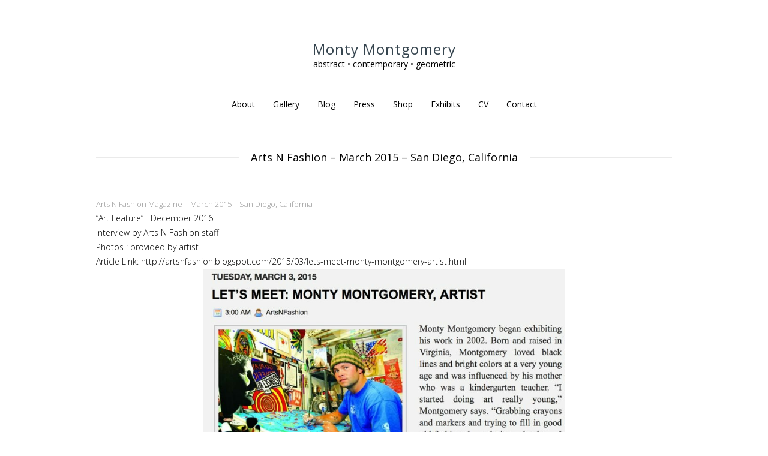

--- FILE ---
content_type: text/html
request_url: https://montymontgomeryart.com/arts-n-fashion-march-2015-san-diego-california/
body_size: 45850
content:
<!DOCTYPE html>
<html class="no-js" lang="en-US">
<head>
  <meta charset="UTF-8">
  <meta property="fb:app_id" content="687511284754403">
  <meta property="og:image" content="http://montymontgomeryart.com/wp-content/uploads/2016/08/Fractal35muralweb1.jpg">
  <meta property="og:image" content="http://montymontgomeryart.com/wp-content/uploads/2015/06/Moment11WEB.jpg">
  <meta property="og:image" content="http://montymontgomeryart.com/wp-content/uploads/2017/02/Fractal38Web-150x150.jpg">
  <meta name="viewport" content="width=device-width, initial-scale = 1.0, maximum-scale=2.0, user-scalable=yes">
  <link rel="profile" href="http://gmpg.org/xfn/11">
  <link rel="pingback" href="/xmlrpc.php">
  <title>Arts N Fashion – March 2015 – San Diego, California &#8211; Monty Montgomery</title>
  <link rel='dns-prefetch' href='//s0.wp.com'>
  <link rel='dns-prefetch' href='//secure.gravatar.com'>
  <link rel='dns-prefetch' href='//fonts.googleapis.com'>
  <link rel='dns-prefetch' href='//s.w.org'>
  <link rel="alternate" type="application/rss+xml" title="Monty Montgomery &raquo; Feed" href="/feed/">
  <link rel="alternate" type="application/rss+xml" title="Monty Montgomery &raquo; Comments Feed" href="/comments/feed/">
  <link rel="alternate" type="application/rss+xml" title="Monty Montgomery &raquo; Arts N Fashion – March 2015 – San Diego, California Comments Feed" href="/arts-n-fashion-march-2015-san-diego-california/feed/">
  <script type="text/javascript">
                        window._wpemojiSettings = {"baseUrl":"https:\/\/s.w.org\/images\/core\/emoji\/12.0.0-1\/72x72\/","ext":".png","svgUrl":"https:\/\/s.w.org\/images\/core\/emoji\/12.0.0-1\/svg\/","svgExt":".svg","source":{"concatemoji":"http:\/\/montymontgomeryart.com\/wp-includes\/js\/wp-emoji-release.min.js?ver=5.2.15"}};
                        !function(e,a,t){var n,r,o,i=a.createElement("canvas"),p=i.getContext&&i.getContext("2d");function s(e,t){var a=String.fromCharCode;p.clearRect(0,0,i.width,i.height),p.fillText(a.apply(this,e),0,0);e=i.toDataURL();return p.clearRect(0,0,i.width,i.height),p.fillText(a.apply(this,t),0,0),e===i.toDataURL()}function c(e){var t=a.createElement("script");t.src=e,t.defer=t.type="text/javascript",a.getElementsByTagName("head")[0].appendChild(t)}for(o=Array("flag","emoji"),t.supports={everything:!0,everythingExceptFlag:!0},r=0;r<o.length;r++)t.supports[o[r]]=function(e){if(!p||!p.fillText)return!1;switch(p.textBaseline="top",p.font="600 32px Arial",e){case"flag":return s([55356,56826,55356,56819],[55356,56826,8203,55356,56819])?!1:!s([55356,57332,56128,56423,56128,56418,56128,56421,56128,56430,56128,56423,56128,56447],[55356,57332,8203,56128,56423,8203,56128,56418,8203,56128,56421,8203,56128,56430,8203,56128,56423,8203,56128,56447]);case"emoji":return!s([55357,56424,55356,57342,8205,55358,56605,8205,55357,56424,55356,57340],[55357,56424,55356,57342,8203,55358,56605,8203,55357,56424,55356,57340])}return!1}(o[r]),t.supports.everything=t.supports.everything&&t.supports[o[r]],"flag"!==o[r]&&(t.supports.everythingExceptFlag=t.supports.everythingExceptFlag&&t.supports[o[r]]);t.supports.everythingExceptFlag=t.supports.everythingExceptFlag&&!t.supports.flag,t.DOMReady=!1,t.readyCallback=function(){t.DOMReady=!0},t.supports.everything||(n=function(){t.readyCallback()},a.addEventListener?(a.addEventListener("DOMContentLoaded",n,!1),e.addEventListener("load",n,!1)):(e.attachEvent("onload",n),a.attachEvent("onreadystatechange",function(){"complete"===a.readyState&&t.readyCallback()})),(n=t.source||{}).concatemoji?c(n.concatemoji):n.wpemoji&&n.twemoji&&(c(n.twemoji),c(n.wpemoji)))}(window,document,window._wpemojiSettings);
  </script>
  <style type="text/css">
  img.wp-smiley,
  img.emoji {
        display: inline !important;
        border: none !important;
        box-shadow: none !important;
        height: 1em !important;
        width: 1em !important;
        margin: 0 .07em !important;
        vertical-align: -0.1em !important;
        background: none !important;
        padding: 0 !important;
  }
  </style>
  <link rel='stylesheet' id='social-icons-widget-widget-css' href='/wp-content/plugins/social-media-icons-widget/css/social_icons_widget.css?ver=5.2.15' type='text/css' media='all'>
  <link rel='stylesheet' id='wp-block-library-css' href='/wp-includes/css/dist/block-library/style.min.css?ver=5.2.15' type='text/css' media='all'>
  <link rel='stylesheet' id='contact-form-7-css' href='/wp-content/plugins/contact-form-7/includes/css/styles.css?ver=5.1.4' type='text/css' media='all'>
  <link rel='stylesheet' id='chld_thm_cfg_parent-css' href='/wp-content/themes/concept-lite/style.css?ver=5.2.15' type='text/css' media='all'>
  <link rel='stylesheet' id='opensans-font-css' href='//fonts.googleapis.com/css?family=Open+Sans%3A400%2C300%2C600%2C700%2C800&#038;ver=1' type='text/css' media='screen'>
  <link rel='stylesheet' id='arvo-font-css' href='//fonts.googleapis.com/css?family=Arvo&#038;ver=1' type='text/css' media='screen'>
  <link rel='stylesheet' id='genericons-css' href='/wp-content/plugins/jetpack/_inc/genericons/genericons/genericons.css?ver=3.1' type='text/css' media='all'>
  <link rel='stylesheet' id='concept-style-css' href='/wp-content/themes/Monty-ConceptLiteChildTheme/style.css?ver=1.1.6.1486264573' type='text/css' media='all'>
  <link rel='stylesheet' id='tf-compiled-options-mobmenu-css' href='/wp-content/uploads/dynamic-mobmenu.css?ver=2.7.4.4-918' type='text/css' media='all'>
  <link rel='stylesheet' id='tf-google-webfont-dosis-css' href='//fonts.googleapis.com/css?family=Dosis%3Ainherit%2C400&#038;subset=latin%2Clatin-ext&#038;ver=5.2.15' type='text/css' media='all'>
  <link rel='stylesheet' id='cf7cf-style-css' href='/wp-content/plugins/cf7-conditional-fields/style.css?ver=1.6.4' type='text/css' media='all'>
  <link rel='stylesheet' id='cssmobmenu-icons-css' href='/wp-content/plugins/mobile-menu/includes/css/mobmenu-icons.css?ver=2.7.4.4' type='text/css' media='all'>
  <link rel='stylesheet' id='cssmobmenu-css' href='/wp-content/plugins/mobile-menu/includes/css/mobmenu.css?ver=2.7.4.4' type='text/css' media='all'>
  <link rel='stylesheet' id='ari-fancybox-css' href='/wp-content/plugins/ari-fancy-lightbox/assets/fancybox/jquery.fancybox.min.css?ver=1.3.6' type='text/css' media='all'>
  <link rel='stylesheet' id='jetpack_css-css' href='/wp-content/plugins/jetpack/css/jetpack.css?ver=7.7.4' type='text/css' media='all'>
  <script type='text/javascript' src='/wp-includes/js/jquery/jquery.js?ver=1.12.4-wp'></script>
  <script type='text/javascript' src='/wp-includes/js/jquery/jquery-migrate.min.js?ver=1.4.1'></script>
  <script type='text/javascript' src='/wp-content/plugins/mobile-menu/includes/js/mobmenu.js?ver=2.7.4.4'></script>
  <script type='text/javascript'>
  /* <![CDATA[ */
  var ARI_FANCYBOX = {"lightbox":{"loop":true,"backFocus":false,"trapFocus":false,"thumbs":{"hideOnClose":false},"touch":{"vertical":true,"momentum":true},"buttons":["slideShow","fullScreen","thumbs","close"],"lang":"custom","i18n":{"custom":{"PREV":"Previous","NEXT":"Next","PLAY_START":"Start slideshow (P)","PLAY_STOP":"Stop slideshow (P)","FULL_SCREEN":"Full screen (F)","THUMBS":"Thumbnails (G)","CLOSE":"Close (Esc)","ERROR":"The requested content cannot be loaded. <br\/> Please try again later."}}},"convert":{},"viewers":{"pdfjs":{"url":"http:\/\/montymontgomeryart.com\/wp-content\/plugins\/ari-fancy-lightbox\/assets\/pdfjs\/web\/viewer.html"}}};
  /* ]]> */
  </script>
  <script type='text/javascript' src='/wp-content/plugins/ari-fancy-lightbox/assets/fancybox/jquery.fancybox.min.js?ver=1.3.6'></script>
  <link rel='https://api.w.org/' href='/wp-json/'>
  <link rel="EditURI" type="application/rsd+xml" title="RSD" href="/xmlrpc.php?rsd">
  <link rel="wlwmanifest" type="application/wlwmanifest+xml" href="/wp-includes/wlwmanifest.xml">
  <link rel='prev' title='New Products in the &quot;Society 6&quot; Store' href='/new-products-in-the-society-6-store/'>
  <link rel='next' title='WIP dose of &quot;ELEMENTS&quot;' href='/wip-dose-of-elements/'>
  <link rel="canonical" href="/arts-n-fashion-march-2015-san-diego-california/">
  <link rel='shortlink' href='https://wp.me/p8mSCM-2ta'>
  <link rel="alternate" type="application/json+oembed" href="/wp-json/oembed/1.0/embed?url=http%3A%2F%2Fmontymontgomeryart.com%2Farts-n-fashion-march-2015-san-diego-california%2F">
  <link rel="alternate" type="text/xml+oembed" href="/wp-json/oembed/1.0/embed?url=http%3A%2F%2Fmontymontgomeryart.com%2Farts-n-fashion-march-2015-san-diego-california%2F&#038;format=xml">
  <style type="text/css">
  BODY .fancybox-container{z-index:200000}BODY .fancybox-is-open .fancybox-bg{opacity:0.87}BODY .fancybox-bg {background-color:#0f0f11}BODY .fancybox-thumbs {background-color:#ffffff}
  </style>
  <link rel='dns-prefetch' href='//v0.wordpress.com'>
  <link rel='dns-prefetch' href='//widgets.wp.com'>
  <link rel='dns-prefetch' href='//s0.wp.com'>
  <link rel='dns-prefetch' href='//0.gravatar.com'>
  <link rel='dns-prefetch' href='//1.gravatar.com'>
  <link rel='dns-prefetch' href='//2.gravatar.com'>
  <style type='text/css'>
  img#wpstats{display:none}
  </style>
  <style type="text/css">
        h1.page-title span, h1.entry-title span { background-color: #ffffff; }
  </style>
  <meta property="og:type" content="article">
  <meta property="og:title" content="Arts N Fashion – March 2015 – San Diego, California">
  <meta property="og:url" content="http://montymontgomeryart.com/arts-n-fashion-march-2015-san-diego-california/">
  <meta property="og:description" content="Arts N Fashion Magazine – March 2015 – San Diego, California &#8220;Art Feature&#8221;&nbsp;&nbsp; December 2016 Interview by Arts N Fashion staff Photos : provided by artist Article Link: Thanks to the Arts…">
  <meta property="article:published_time" content="2015-03-05T12:04:52+00:00">
  <meta property="article:modified_time" content="2017-02-18T12:31:36+00:00">
  <meta property="og:site_name" content="Monty Montgomery">
  <meta property="og:image" content="http://montymontgomeryart.com/wp-content/uploads/2017/02/ArtsNFashionArticle-880x1024.jpg">
  <meta property="og:image:width" content="602">
  <meta property="og:image:height" content="700">
  <meta property="og:locale" content="en_US">
  <meta name="twitter:text:title" content="Arts N Fashion – March 2015 – San Diego, California">
  <meta name="twitter:card" content="summary">
  <link rel="icon" href="/wp-content/uploads/2017/02/cropped-CORE2-32x32.png" sizes="32x32">
  <link rel="icon" href="/wp-content/uploads/2017/02/cropped-CORE2-192x192.png" sizes="192x192">
  <link rel="apple-touch-icon-precomposed" href="/wp-content/uploads/2017/02/cropped-CORE2-180x180.png">
  <meta name="msapplication-TileImage" content="http://montymontgomeryart.com/wp-content/uploads/2017/02/cropped-CORE2-270x270.png">
  <style type="text/css" id="wp-custom-css">
                                /*
  You can add your own CSS here.

  Click the help icon above to learn more.
  */

  #content {
        width:100%;
  }

  /* Contact page css */
  .page-id-9 #content {
        width:75%;
  }

  .wpcf7 input[type="checkbox"] {
        width:auto;
  }

  #group-272 {
        font-size:16px;
  }

  div.wpcf7 {
        margin:0 15%;
  }

  @media screen and (max-width: 768px) {
        .page-id-9 #content {
        width:100%;
        }
  }

  .widget_wpcom_social_media_icons_widget .genericon {
  font-size: 24px;
  }
        
  /* End of contact form CSS */

  #contentwrapper {
        margin-top: 15px;
  }

  div#frontimagecontainer {
        text-align:center;
        max-width:450px;
        margin:auto;
        font-size:11px;
        line-height: 140%;
  }

  img#frontimage {
        max-width:250px;
  }

  /* For Poetry page */
  .lcp_catlist li{
  list-style: none;
        text-align: center;
  }

  .lcp_catlist a {
        text-decoration: none;
  }

  .page-id-352 h1.entry-title {
        display:none;
  }

  /* Font stuff */
  .sf-menu a {
        text-transform: none;
        font-family: 'Open Sans', helvetica, arial, sans serif;
  }

  h1 {
        text-transform: none;
        font-family: 'Open Sans', helvetica, arial, sans serif;
  }

  h1.site-title {
        color: #36454f;
        text-transform: none;
        font-family: 'Open Sans', helvetica, arial, sans serif;
  }

  h1.page-title {
        text-transform: none;
        font-family: 'Open Sans', helvetica, arial, sans serif;
  }

  h1.entry-title {
        text-transform: none;
        font-family: 'Open Sans', helvetica, arial, sans serif;
  }

  h2.entry-title a {
        text-transform: none;
        font-family: 'Open Sans', helvetica, arial, sans serif;
  }

  h2 {
        text-transform: none;
        font-family: 'Open Sans', helvetica, arial, sans serif;
  }

  div.nav-links {
        display: none;
  }

  /* Gallery CSS */
  .gallery-caption {
        display: none;
  }

  .gallery .gallery-item {
        margin-bottom: 40px;
  }                       
  </style>
</head>
<body class="post-template-default single single-post postid-9496 single-format-standard mob-menu-slideout-over">
  <div id="container">
    <div id="header">
      <div id="logo">
        <a href="/" rel="home">
        <h1 class="site-title">Monty Montgomery</h1></a>
        <h2 class="site-description">abstract • contemporary • geometric</h2>
      </div>
      <div id="mainmenu" class="menu-main-container">
        <ul id="menu-main" class="superfish sf-menu">
          <li id="menu-item-8478" class="menu-item menu-item-type-custom menu-item-object-custom menu-item-has-children menu-item-8478">
            <a href="#">About</a>
            <ul class="sub-menu">
              <li id="menu-item-8433" class="menu-item menu-item-type-post_type menu-item-object-page menu-item-8433">
                <a href="/statement/">Statement</a>
              </li>
              <li id="menu-item-8434" class="menu-item menu-item-type-post_type menu-item-object-page menu-item-8434">
                <a href="/bio/">Biography</a>
              </li>
              <li id="menu-item-10584" class="menu-item menu-item-type-post_type menu-item-object-page current-post-parent menu-item-10584">
                <a href="/resume/">Curriculum Vitae</a>
              </li>
            </ul>
          </li>
          <li id="menu-item-8479" class="menu-item menu-item-type-custom menu-item-object-custom menu-item-has-children menu-item-8479">
            <a href="#">Gallery</a>
            <ul class="sub-menu">
              <li class="menu-item menu-item-type-post_type menu-item-object-page menu-item-8520">
                <a href="/geo-98-mural/">"Geo #98" Mural</a>
              </li>
              <li id="menu-item-8539" class="menu-item menu-item-type-custom menu-item-object-custom menu-item-has-children menu-item-8539">
                <a href="#">Fine Art</a>
            <ul class="sub-menu">
              <li id="menu-item-12225" class="menu-item menu-item-type-post_type menu-item-object-page menu-item-12225">
                <a href="/paintings-2025/">2025</a>
              </li>
              <li id="menu-item-12224" class="menu-item menu-item-type-post_type menu-item-object-page menu-item-12224">
                <a href="/paintings-2024/">2024</a>
              </li>
              <li id="menu-item-12223" class="menu-item menu-item-type-post_type menu-item-object-page menu-item-12223">
                <a href="/paintings-2023/">2023</a>
              </li>
              <li id="menu-item-12218" class="menu-item menu-item-type-post_type menu-item-object-page menu-item-12218">
                    <a href="/paintings-2022/">2022</a>
                  </li>
                  <li id="menu-item-12090" class="menu-item menu-item-type-post_type menu-item-object-page menu-item-12090">
                    <a href="/paintings-2021/">2021</a>
                  </li>
                  <li id="menu-item-12091" class="menu-item menu-item-type-post_type menu-item-object-page menu-item-12091">
                    <a href="/paintings-2020/">2020</a>
                  </li>
                  <li id="menu-item-11315" class="menu-item menu-item-type-post_type menu-item-object-page menu-item-11315">
                    <a title="2019" href="/paintings-2019/">2019</a>
                  </li>
                  <li id="menu-item-10523" class="menu-item menu-item-type-post_type menu-item-object-page menu-item-10523">
                    <a title="2018" href="/paintings-2018/">2018</a>
                  </li>
                  <li id="menu-item-8541" class="menu-item menu-item-type-post_type menu-item-object-page menu-item-8541">
                    <a title="2017" href="/paintings-2017/">2017</a>
                  </li>
                  <li id="menu-item-8542" class="menu-item menu-item-type-post_type menu-item-object-page menu-item-8542">
                    <a title="2016" href="/paintings-2016/">2016</a>
                  </li>
                  <li id="menu-item-8543" class="menu-item menu-item-type-post_type menu-item-object-page menu-item-8543">
                    <a title="2015" href="/paintings-2015/">2015</a>
                  </li>
                  <li id="menu-item-8544" class="menu-item menu-item-type-post_type menu-item-object-page menu-item-8544">
                    <a title="2014" href="/paintings-2014/">2014</a>
                  </li>
                  <li id="menu-item-8545" class="menu-item menu-item-type-post_type menu-item-object-page menu-item-8545">
                    <a href="/paintings-2013/">2013</a>
                  </li>
                  <li id="menu-item-8546" class="menu-item menu-item-type-post_type menu-item-object-page menu-item-8546">
                    <a href="/paintings-2012/">2012</a>
                  </li>
                  <li id="menu-item-8547" class="menu-item menu-item-type-post_type menu-item-object-page menu-item-8547">
                    <a href="/paintings-2011/">2011</a>
                  </li>
                  <li id="menu-item-8540" class="menu-item menu-item-type-post_type menu-item-object-page menu-item-8540">
                    <a href="/paintings-2010/">2010</a>
                  </li>
                  <li id="menu-item-8548" class="menu-item menu-item-type-post_type menu-item-object-page menu-item-8548">
                    <a href="/paintings-2009/">2009</a>
                  </li>
                  <li id="menu-item-8550" class="menu-item menu-item-type-post_type menu-item-object-page menu-item-8550">
                    <a href="/paintings-2008/">2008</a>
                  </li>
                  <li id="menu-item-8549" class="menu-item menu-item-type-post_type menu-item-object-page menu-item-8549">
                    <a href="/paintings-2007/">2007</a>
                  </li>
                  <li id="menu-item-8791" class="menu-item menu-item-type-post_type menu-item-object-page menu-item-8791">
                    <a href="/the-earlier-years/">The Earlier Years</a>
                  </li>
                </ul>
              </li>
              <li id="menu-item-8438" class="menu-item menu-item-type-post_type menu-item-object-page menu-item-8438">
                <a href="/murals/">Murals</a>
              </li>
              <li id="menu-item-10582" class="menu-item menu-item-type-custom menu-item-object-custom menu-item-10582"><a href="https://www.kaleidoskullart.com/" target="_new">Kaleidoskull Project</a></li>
              <li id="menu-item-8552" class="menu-item menu-item-type-custom menu-item-object-custom menu-item-8552"><a href="http://kreashun.com/" target="_new">Kreashun Project</a></li>
              <li id="menu-item-8722" class="menu-item menu-item-type-post_type menu-item-object-page menu-item-8722">
                <a href="/archival-pigment-prints/">Archival Pigment Prints</a>
              </li>
              <li id="menu-item-8690" class="menu-item menu-item-type-post_type menu-item-object-page menu-item-8690">
                <a href="/poetry/">Poetry</a>
              </li>
              <li id="menu-item-8786" class="menu-item menu-item-type-post_type menu-item-object-page menu-item-8786">
                <a href="/collection/">Personal Collection</a>
              </li>
            </ul>
          </li>
          <li id="menu-item-8473" class="menu-item menu-item-type-taxonomy menu-item-object-category menu-item-8473">
            <a href="/category/blog/">Blog</a>
          </li>
          <li id="menu-item-8477" class="menu-item menu-item-type-taxonomy menu-item-object-category current-post-ancestor current-menu-parent current-post-parent menu-item-8477">
            <a href="/category/press/">Press</a>
          </li>
          <li id="menu-item-8440" class="menu-item menu-item-type-post_type menu-item-object-page menu-item-8440">
            <a href="/store/">Shop</a>
          </li>
          <li id="menu-item-8519" class="menu-item menu-item-type-taxonomy menu-item-object-category menu-item-8519">
            <a href="/category/exhibits/">Exhibits</a>
          </li>
          <li id="menu-item-8436" class="menu-item menu-item-type-post_type menu-item-object-page current-post-parent menu-item-8436">
            <a href="/resume/">CV</a>
          </li>
          <li id="menu-item-8435" class="menu-item menu-item-type-post_type menu-item-object-page menu-item-8435">
            <a href="/contact/">Contact</a>
          </li>
        </ul>
      </div>
      <div class="mmenu">
        <ul id="menu-main-1" class="navmenu">
          <li class="menu-item menu-item-type-custom menu-item-object-custom menu-item-has-children menu-item-8478">
            <a href="#">About</a>
            <ul class="sub-menu">
              <li class="menu-item menu-item-type-post_type menu-item-object-page menu-item-8433">
                <a href="/statement/">Statement</a>
              </li>
              <li class="menu-item menu-item-type-post_type menu-item-object-page menu-item-8434">
                <a href="/bio/">Biography</a>
              </li>
              <li class="menu-item menu-item-type-post_type menu-item-object-page current-post-parent menu-item-10584">
                <a href="/resume/">Curriculum Vitae</a>
              </li>
            </ul>
          </li>
          <li class="menu-item menu-item-type-custom menu-item-object-custom menu-item-has-children menu-item-8479">
            <a href="#">Gallery</a>
            <ul class="sub-menu">
              <li class="menu-item menu-item-type-post_type menu-item-object-page menu-item-8520">
                <a href="/geo-98-mural/">"Geo #98" Mural</a>
              </li>
              <li class="menu-item menu-item-type-custom menu-item-object-custom menu-item-has-children menu-item-8539">
                <a href="#">Fine Art</a>
                <ul class="sub-menu">
              <li id="menu-item-12225" class="menu-item menu-item-type-post_type menu-item-object-page menu-item-12225">
                <a href="/paintings-2025/">2025</a>
              </li>
              <li id="menu-item-12224" class="menu-item menu-item-type-post_type menu-item-object-page menu-item-12224">
                <a href="/paintings-2024/">2024</a>
              </li>
                  <li class="menu-item menu-item-type-post_type menu-item-object-page menu-item-12218-1">

                    <a href="/paintings-2023/">2023</a>

                  </li>

              <li class="menu-item menu-item-type-post_type menu-item-object-page menu-item-12218-2">
                    <a href="/paintings-2022/">2022</a>
                  </li>
                  <li class="menu-item menu-item-type-post_type menu-item-object-page menu-item-12090">
                    <a href="/paintings-2021/">2021</a>
                  </li>
                  <li class="menu-item menu-item-type-post_type menu-item-object-page menu-item-12091">
                    <a href="/paintings-2020/">2020</a>
                  </li>
                  <li class="menu-item menu-item-type-post_type menu-item-object-page menu-item-11315">
                    <a title="2019" href="/paintings-2019/">2019</a>
                  </li>
                  <li class="menu-item menu-item-type-post_type menu-item-object-page menu-item-10523">
                    <a title="2018" href="/paintings-2018/">2018</a>
                  </li>
                  <li class="menu-item menu-item-type-post_type menu-item-object-page menu-item-8541">
                    <a title="2017" href="/paintings-2017/">2017</a>
                  </li>
                  <li class="menu-item menu-item-type-post_type menu-item-object-page menu-item-8542">
                    <a title="2016" href="/paintings-2016/">2016</a>
                  </li>
                  <li class="menu-item menu-item-type-post_type menu-item-object-page menu-item-8543">
                    <a title="2015" href="/paintings-2015/">2015</a>
                  </li>
                  <li class="menu-item menu-item-type-post_type menu-item-object-page menu-item-8544">
                    <a title="2014" href="/paintings-2014/">2014</a>
                  </li>
                  <li class="menu-item menu-item-type-post_type menu-item-object-page menu-item-8545">
                    <a href="/paintings-2013/">2013</a>
                  </li>
                  <li class="menu-item menu-item-type-post_type menu-item-object-page menu-item-8546">
                    <a href="/paintings-2012/">2012</a>
                  </li>
                  <li class="menu-item menu-item-type-post_type menu-item-object-page menu-item-8547">
                    <a href="/paintings-2011/">2011</a>
                  </li>
                  <li class="menu-item menu-item-type-post_type menu-item-object-page menu-item-8540">
                    <a href="/paintings-2010/">2010</a>
                  </li>
                  <li class="menu-item menu-item-type-post_type menu-item-object-page menu-item-8548">
                    <a href="/paintings-2009/">2009</a>
                  </li>
                  <li class="menu-item menu-item-type-post_type menu-item-object-page menu-item-8550">
                    <a href="/paintings-2008/">2008</a>
                  </li>
                  <li class="menu-item menu-item-type-post_type menu-item-object-page menu-item-8549">
                    <a href="/paintings-2007/">2007</a>
                  </li>
                  <li class="menu-item menu-item-type-post_type menu-item-object-page menu-item-8791">
                    <a href="/the-earlier-years/">The Earlier Years</a>
                  </li>
                </ul>
              </li>
              <li class="menu-item menu-item-type-post_type menu-item-object-page menu-item-8438">
                <a href="/murals/">Murals</a>
              </li>
              <li class="menu-item menu-item-type-custom menu-item-object-custom menu-item-10582"><a href="https://www.kaleidoskullart.com/" target="_new">Kaleidoskull Project</a></li>
              <li class="menu-item menu-item-type-custom menu-item-object-custom menu-item-8552"><a href="http://kreashun.com/" target="_new">Kreashun Project</a></li>
              <li class="menu-item menu-item-type-post_type menu-item-object-page menu-item-8722">
                <a href="/archival-pigment-prints/">Archival Pigment Prints</a>
              </li>
              <li class="menu-item menu-item-type-post_type menu-item-object-page menu-item-8690">
                <a href="/poetry/">Poetry</a>
              </li>
              <li class="menu-item menu-item-type-post_type menu-item-object-page menu-item-8786">
                <a href="/collection/">Personal Collection</a>
              </li>
            </ul>
          </li>
          <li class="menu-item menu-item-type-taxonomy menu-item-object-category menu-item-8473">
            <a href="/category/blog/">Blog</a>
          </li>
          <li class="menu-item menu-item-type-taxonomy menu-item-object-category current-post-ancestor current-menu-parent current-post-parent menu-item-8477">
            <a href="/category/press/">Press</a>
          </li>
          <li class="menu-item menu-item-type-post_type menu-item-object-page menu-item-8440">
            <a href="/store/">Shop</a>
          </li>
          <li class="menu-item menu-item-type-taxonomy menu-item-object-category menu-item-8519">
            <a href="/category/exhibits/">Exhibits</a>
          </li>
          <li class="menu-item menu-item-type-post_type menu-item-object-page menu-item-8441">
            <a href="/videos/">Videos</a>
          </li>
          <li class="menu-item menu-item-type-post_type menu-item-object-page menu-item-8437">
            <a href="/links/">Links</a>
          </li>
          <li class="menu-item menu-item-type-post_type menu-item-object-page current-post-parent menu-item-8436">
            <a href="/resume/">CV</a>
          </li>
          <li class="menu-item menu-item-type-post_type menu-item-object-page menu-item-8435">
            <a href="/contact/">Contact</a>
          </li>
        </ul>
      </div>
    </div>
    <div id="wrapper">
      <div id="contentwrapper">
        <h1 class="entry-title"><span>Arts N Fashion – March 2015 – San Diego, California</span></h1>
        <div id="content">
          <div class="post-9496 post type-post status-publish format-standard hentry category-press">
            <div class="entry">
              <div class="postdata">
                Arts N Fashion Magazine – March 2015 – San Diego, California
              </div>
              <div>
                <div>
                  &#8220;Art Feature&#8221;&nbsp;&nbsp; December 2016
                </div>
                <div>
                  <div>
                    <div>
                      Interview by Arts N Fashion staff
                    </div>
                    <div>
                      Photos : provided by artist
                    </div>
                    <div>
                      Article Link: http://artsnfashion.blogspot.com/2015/03/lets-meet-monty-montgomery-artist.html
                    </div>
                    <div></div>
                    <div><img class="aligncenter wp-image-9497" src="/wp-content/uploads/2017/02/ArtsNFashionArticle-880x1024.jpg" width="602" height="700" srcset="/wp-content/uploads/2017/02/ArtsNFashionArticle-880x1024.jpg 880w, /wp-content/uploads/2017/02/ArtsNFashionArticle-258x300.jpg 258w, /wp-content/uploads/2017/02/ArtsNFashionArticle-768x893.jpg 768w, /wp-content/uploads/2017/02/ArtsNFashionArticle.jpg 1200w" sizes="(max-width: 602px) 100vw, 602px"></div>
                    <div></div>
                    <div>
                      Thanks to the Arts N Fashion staff for the feature in the magazine. Visit the &#8220;Article Link&#8221; above to read the full interview. The collaborative mural above features the work of Dave Persue and Kreashun. We teamed up on a &#8220;Live&#8221; mural in the streets of San Diego, California.
                    </div>
                    <div></div>
                    <div>
                      Dave Persue&nbsp; : http://www.davepersue.com
                    </div>
                    <div>
                      Bunny Kitty : http://www.bunnykitty.com
                    </div>
                    <div>
                      Kreashun : http://www.kreashun.com
                    </div>
                    <div></div>
                  </div>
                </div>
              </div>
              <nav class="navigation post-navigation" role="navigation">
                <h2 class="screen-reader-text">Post navigation</h2>
                <div class="nav-links">
                  <div class="nav-previous">
                    <a href="/new-products-in-the-society-6-store/" rel="prev"></a>
                  </div>
                  <div class="nav-next">
                    <a href="/wip-dose-of-elements/" rel="next"></a>
                  </div>
                </div>
              </nav>
              <div id="comments" class="comments-area">
                <div id="respond" class="comment-respond">
                  <h3 id="reply-title" class="comment-reply-title">Leave a Reply <small><a rel="nofollow" id="cancel-comment-reply-link" href="/arts-n-fashion-march-2015-san-diego-california/#respond" style="display:none;">Cancel reply</a></small></h3>
                  <form action="http://montymontgomeryart.com/wp-comments-post.php" method="post" id="commentform" class="comment-form" name="commentform">
                    <p class="comment-notes"><span id="email-notes">Your email address will not be published.</span> Required fields are marked <span class="required">*</span></p>
                    <p class="comment-form-comment"><label for="comment">Comment</label> 
                    <textarea id="comment" name="comment" cols="45" rows="8" maxlength="65525" required="required"></textarea></p>
                    <p class="comment-form-author"><label for="author">Name <span class="required">*</span></label> <input id="author" name="author" type="text" value="" size="30" maxlength="245" required='required'></p>
                    <p class="comment-form-email"><label for="email">Email <span class="required">*</span></label> <input id="email" name="email" type="text" value="" size="30" maxlength="100" aria-describedby="email-notes" required='required'></p>
                    <p class="comment-form-url"><label for="url">Website</label> <input id="url" name="url" type="text" value="" size="30" maxlength="200"></p>
                    <p class="comment-form-cookies-consent"><input id="wp-comment-cookies-consent" name="wp-comment-cookies-consent" type="checkbox" value="yes"><label for="wp-comment-cookies-consent">Save my name, email, and website in this browser for the next time I comment.</label></p>
                    <p class="comment-subscription-form"><input type="checkbox" name="subscribe_comments" id="subscribe_comments" value="subscribe" style="width: auto; -moz-appearance: checkbox; -webkit-appearance: checkbox;"> <label class="subscribe-label" id="subscribe-label" for="subscribe_comments">Notify me of follow-up comments by email.</label></p>
                    <p class="comment-subscription-form"><input type="checkbox" name="subscribe_blog" id="subscribe_blog" value="subscribe" style="width: auto; -moz-appearance: checkbox; -webkit-appearance: checkbox;"> <label class="subscribe-label" id="subscribe-blog-label" for="subscribe_blog">Notify me of new posts by email.</label></p>
                    <p class="form-submit"><input name="submit" type="submit" id="submit" class="submit" value="Post Comment"> <input type='hidden' name='comment_post_ID' value='9496' id='comment_post_ID'> <input type='hidden' name='comment_parent' id='comment_parent' value='0'></p>
                  </form>
                </div>
              </div>
            </div>
          </div>
        </div>
      </div>
    </div>
    <div id="footer">
      <div id="copyinfo">
        Copyright &copy; 2000-2025 Monty Montgomery. All rights reserved.
      </div>
    </div>
  </div>
  <div style="display:none"></div>
  <div class="mobmenu-overlay"></div>
  <div class="mob-menu-header-holder mobmenu" data-menu-display="mob-menu-slideout-over" data-open-icon="down-open" data-close-icon="up-open">
    <div class="mobmenul-container">
      <a href="#" class="mobmenu-left-bt mobmenu-trigger-action" data-panel-target="mobmenu-left-panel" aria-label="Left Menu Button"><i class="mob-icon-menu mob-menu-icon"></i><i class="mob-icon-cancel-1 mob-cancel-button"></i></a>
    </div>
    <div class="mob-menu-logo-holder">
      <a href="/" class="headertext"><span>MontyMontgomeryArt.com</span></a>
    </div>
    <div class="mobmenur-container"></div>
  </div>
  <div class="mobmenu-left-alignment mobmenu-panel mobmenu-left-panel">
    <a href="#" class="mobmenu-left-bt" aria-label="Left Menu Button"><i class="mob-icon-cancel-1 mob-cancel-button"></i></a>
    <div class="mobmenu-content">
      <div class="menu-main-container">
        <ul id="mobmenuleft">
          <li class="menu-item menu-item-type-custom menu-item-object-custom menu-item-has-children menu-item-8478">
            <a href="#" class="">About</a>
            <ul class="sub-menu">
              <li class="menu-item menu-item-type-post_type menu-item-object-page menu-item-8433">
                <a href="/statement/" class="">Statement</a>
              </li>
              <li class="menu-item menu-item-type-post_type menu-item-object-page menu-item-8434">
                <a href="/bio/" class="">Biography</a>
              </li>
              <li class="menu-item menu-item-type-post_type menu-item-object-page current-post-parent menu-item-10584">
                <a href="/resume/" class="">Curriculum Vitae</a>
              </li>
            </ul>
          </li>
          <li class="menu-item menu-item-type-custom menu-item-object-custom menu-item-has-children menu-item-8479">
            <a href="#" class="">Gallery</a>
            <ul class="sub-menu">
              <li class="menu-item menu-item-type-post_type menu-item-object-page menu-item-8520">
                <a href="/geo-98-mural/">"Geo #98" Mural</a>
              </li>
              <li class="menu-item menu-item-type-custom menu-item-object-custom menu-item-has-children menu-item-8539">
                <a href="#" class="">Fine Art</a>
                <ul class="sub-menu">
              <li id="menu-item-12225" class="menu-item menu-item-type-post_type menu-item-object-page menu-item-12225">
                <a href="/paintings-2025/">2025</a>
              </li>
              <li id="menu-item-12224" class="menu-item menu-item-type-post_type menu-item-object-page menu-item-12224">
                <a href="/paintings-2024/">2024</a>
              </li>
                  <li class="menu-item menu-item-type-post_type menu-item-object-page menu-item-12218-3">

                    <a href="/paintings-2023/">2023</a>

                  </li>

              <li class="menu-item menu-item-type-post_type menu-item-object-page menu-item-12218-4">
                    <a href="/paintings-2022/" class="">2022</a>
                  </li>
                  <li class="menu-item menu-item-type-post_type menu-item-object-page menu-item-12090">
                    <a href="/paintings-2021/" class="">2021</a>
                  </li>
                  <li class="menu-item menu-item-type-post_type menu-item-object-page menu-item-12091">
                    <a href="/paintings-2020/" class="">2020</a>
                  </li>
                  <li class="menu-item menu-item-type-post_type menu-item-object-page menu-item-11315">
                    <a title="2019" href="/paintings-2019/" class="">2019</a>
                  </li>
                  <li class="menu-item menu-item-type-post_type menu-item-object-page menu-item-10523">
                    <a title="2018" href="/paintings-2018/" class="">2018</a>
                  </li>
                  <li class="menu-item menu-item-type-post_type menu-item-object-page menu-item-8541">
                    <a title="2017" href="/paintings-2017/" class="">2017</a>
                  </li>
                  <li class="menu-item menu-item-type-post_type menu-item-object-page menu-item-8542">
                    <a title="2016" href="/paintings-2016/" class="">2016</a>
                  </li>
                  <li class="menu-item menu-item-type-post_type menu-item-object-page menu-item-8543">
                    <a title="2015" href="/paintings-2015/" class="">2015</a>
                  </li>
                  <li class="menu-item menu-item-type-post_type menu-item-object-page menu-item-8544">
                    <a title="2014" href="/paintings-2014/" class="">2014</a>
                  </li>
                  <li class="menu-item menu-item-type-post_type menu-item-object-page menu-item-8545">
                    <a href="/paintings-2013/" class="">2013</a>
                  </li>
                  <li class="menu-item menu-item-type-post_type menu-item-object-page menu-item-8546">
                    <a href="/paintings-2012/" class="">2012</a>
                  </li>
                  <li class="menu-item menu-item-type-post_type menu-item-object-page menu-item-8547">
                    <a href="/paintings-2011/" class="">2011</a>
                  </li>
                  <li class="menu-item menu-item-type-post_type menu-item-object-page menu-item-8540">
                    <a href="/paintings-2010/" class="">2010</a>
                  </li>
                  <li class="menu-item menu-item-type-post_type menu-item-object-page menu-item-8548">
                    <a href="/paintings-2009/" class="">2009</a>
                  </li>
                  <li class="menu-item menu-item-type-post_type menu-item-object-page menu-item-8550">
                    <a href="/paintings-2008/" class="">2008</a>
                  </li>
                  <li class="menu-item menu-item-type-post_type menu-item-object-page menu-item-8549">
                    <a href="/paintings-2007/" class="">2007</a>
                  </li>
                  <li class="menu-item menu-item-type-post_type menu-item-object-page menu-item-8791">
                    <a href="/the-earlier-years/" class="">The Earlier Years</a>
                  </li>
                </ul>
              </li>
              <li class="menu-item menu-item-type-post_type menu-item-object-page menu-item-8438">
                <a href="/murals/" class="">Murals</a>
              </li>
              <li class="menu-item menu-item-type-custom menu-item-object-custom menu-item-10582"><a href="https://www.kaleidoskullart.com/" target="_new">Kaleidoskull Project</a></li>
              <li class="menu-item menu-item-type-custom menu-item-object-custom menu-item-8552"><a href="http://kreashun.com/" target="_new">Kreashun Project</a></li>
              <li class="menu-item menu-item-type-post_type menu-item-object-page menu-item-8722">
                <a href="/archival-pigment-prints/" class="">Archival Pigment Prints</a>
              </li>
              <li class="menu-item menu-item-type-post_type menu-item-object-page menu-item-8690">
                <a href="/poetry/" class="">Poetry</a>
              </li>
              <li class="menu-item menu-item-type-post_type menu-item-object-page menu-item-8786">
                <a href="/collection/" class="">Personal Collection</a>
              </li>
            </ul>
          </li>
          <li class="menu-item menu-item-type-taxonomy menu-item-object-category menu-item-8473">
            <a href="/category/blog/" class="">Blog</a>
          </li>
          <li class="menu-item menu-item-type-taxonomy menu-item-object-category current-post-ancestor current-menu-parent current-post-parent menu-item-8477">
            <a href="/category/press/" class="">Press</a>
          </li>
          <li class="menu-item menu-item-type-post_type menu-item-object-page menu-item-8440">
            <a href="/store/" class="">Shop</a>
          </li>
          <li class="menu-item menu-item-type-taxonomy menu-item-object-category menu-item-8519">
            <a href="/category/exhibits/" class="">Exhibits</a>
          </li>
          <li class="menu-item menu-item-type-post_type menu-item-object-page menu-item-8441">
            <a href="/videos/" class="">Videos</a>
          </li>
          <li class="menu-item menu-item-type-post_type menu-item-object-page menu-item-8437">
            <a href="/links/" class="">Links</a>
          </li>
          <li class="menu-item menu-item-type-post_type menu-item-object-page current-post-parent menu-item-8436">
            <a href="/resume/" class="">CV</a>
          </li>
          <li class="menu-item menu-item-type-post_type menu-item-object-page menu-item-8435">
            <a href="/contact/" class="">Contact</a>
          </li>
        </ul>
      </div>
    </div>
    <div class="mob-menu-left-bg-holder"></div>
  </div>
  <script type='text/javascript'>
  /* <![CDATA[ */
  var wpcf7 = {"apiSettings":{"root":"http:\/\/montymontgomeryart.com\/wp-json\/contact-form-7\/v1","namespace":"contact-form-7\/v1"},"cached":"1"};
  /* ]]> */
  </script> 
  <script type='text/javascript' src='/wp-content/plugins/contact-form-7/includes/js/scripts.js?ver=5.1.4'></script> 
  <script type='text/javascript' src='https://s0.wp.com/wp-content/js/devicepx-jetpack.js?ver=202232'></script> 
  <script type='text/javascript' src='https://secure.gravatar.com/js/gprofiles.js?ver=2022Augaa'></script> 
  <script type='text/javascript'>


  /* <![CDATA[ */
  var WPGroHo = {"my_hash":""};
  /* ]]> */
  </script> 
  <script type='text/javascript' src='/wp-content/plugins/jetpack/modules/wpgroho.js?ver=5.2.15'></script> 
  <script type='text/javascript' src='/wp-includes/js/comment-reply.min.js?ver=5.2.15'></script> 
  <script type='text/javascript' src='/wp-content/themes/concept-lite/js/superfish.js?ver=5.2.15'></script> 
  <script type='text/javascript' src='/wp-content/themes/concept-lite/js/reaktion.js?ver=5.2.15'></script> 
  <script type='text/javascript' src='/wp-content/themes/concept-lite/js/responsive-videos.js?ver=5.2.15'></script> 
  <script type='text/javascript'>


  /* <![CDATA[ */
  var wpcf7cf_global_settings = {"ajaxurl":"http:\/\/montymontgomeryart.com\/wp-admin\/admin-ajax.php"};
  /* ]]> */
  </script> 
  <script type='text/javascript' src='/wp-content/plugins/cf7-conditional-fields/js/scripts.js?ver=1.6.4'></script> 
  <script type='text/javascript' src='/wp-includes/js/wp-embed.min.js?ver=5.2.15'></script> 
  <script type='text/javascript'>


        _stq = window._stq || [];
        _stq.push([ 'view', {v:'ext',j:'1:7.7.4',blog:'123663884',post:'9496',tz:'-4',srv:'montymontgomeryart.com'} ]);
        _stq.push([ 'clickTrackerInit', '123663884', '9496' ]);
  </script>
</body>
</html>


--- FILE ---
content_type: text/css
request_url: https://montymontgomeryart.com/wp-content/themes/Monty-ConceptLiteChildTheme/style.css?ver=1.1.6.1486264573
body_size: -108
content:
/*
Theme Name: Monty - Concept Lite Child
Template: concept-lite
Author: Jacob Suh
Description: Files modified: footer.php - Changed the footer; removes Wordpress link content.php - To show full posts with photos in category pages instead of excerpts
Tags: blog,one-column,two-columns,custom-menu,custom-logo,right-sidebar,custom-background,full-width-template,translation-ready,featured-images,threaded-comments
Version: 1.1.6.1486264573
Updated: 2017-02-05 03:16:13

*/

